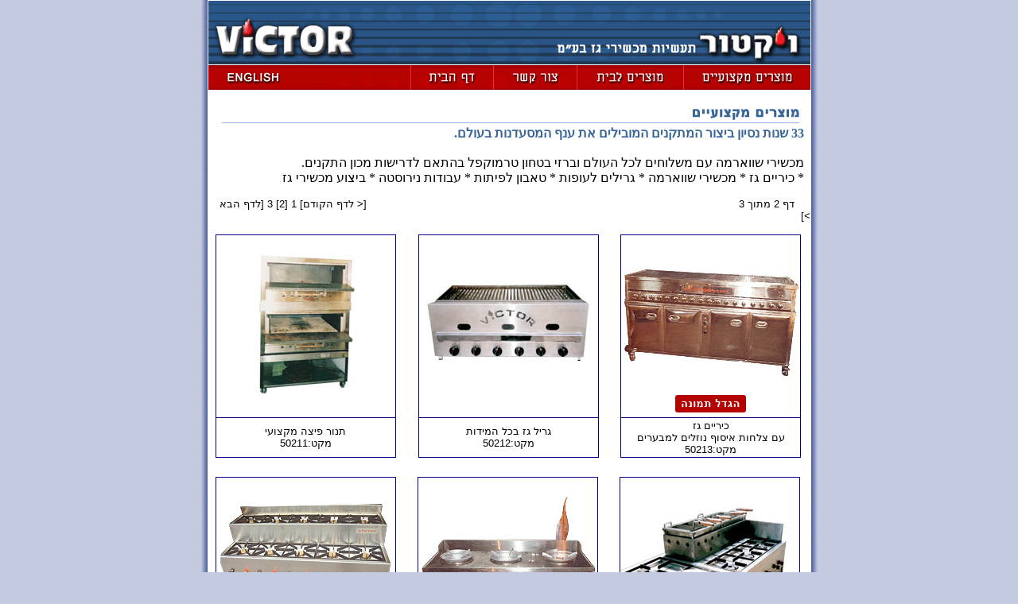

--- FILE ---
content_type: text/html
request_url: http://www.victor.co.il/products_pro_02.htm
body_size: 3378
content:
<html>

<head>
<meta http-equiv="Content-Language" content="he">
<meta name="GENERATOR" content="Microsoft FrontPage 12.0">
<meta name="ProgId" content="FrontPage.Editor.Document">
<meta http-equiv="Content-Type" content="text/html; charset=windows-1255">
<title>&#1493;&#1497;&#1511;&#1496;&#1493;&#1512; &#1514;&#1506;&#1513;&#1497;&#1493;&#1514; &#1502;&#1499;&#1513;&#1497;&#1512;&#1497; &#1490;&#1494; &#1489;&#1506;&quot;&#1502; - &#1502;&#1493;&#1510;&#1512;&#1497;&#1501; &#1502;&#1511;&#1510;&#1493;&#1506;&#1497;&#1497;&#1501;
</title>
<META NAME="Description" CONTENT="החברה המובילה לייצור ציוד גריל וגז למסעדות, כגון מכשירי שווארמה,טאבונים, גרילים ועוד. באתר ניתן להתרשם מקטלוג החברה.">   
<META NAME="Keywords" CONTENT="גריל ויקטור, טבון, טאבון, ציוד למסעדות, שוארמה, מכשירי גז, גריל, גריל לעופות, שווארמה, פלטה, כיריים גז, מנגל, כיריים גז, עבודות נירוסטה, מכשירי שווארמה, ברזי בטחון, טרמוקפל">
<META NAME="robots" content="All">

<script language="JavaScript" fptype="dynamicanimation">
<!--
function dynAnimation() {}
function clickSwapImg() {}
//-->
</script>
<script language="JavaScript1.2" fptype="dynamicanimation" src="animate.js">
</script>

	<link rel="stylesheet" href="css/lightbox.css" type="text/css" media="screen" />
	
	<script src="js/prototype.js" type="text/javascript"></script>
	<script src="js/scriptaculous.js?load=effects" type="text/javascript"></script>
	<script src="js/lightbox.js" type="text/javascript"></script>
    
</head>
<body bgcolor="#C4CBE1" topmargin="0" onLoad="dynAnimation()" leftmargin="0" language="Javascript1.2">




<div align="center">
  <center>

<table border="0" cellpadding="0" cellspacing="0" style="border-collapse: collapse" bordercolor="#111111" id="AutoNumber1" height="651" bgcolor="#FFFFFF">
  <tr>
        <td width="9" background="images/shadowl.jpg">&nbsp; </td>
        <td width="757" style="border-bottom-style: none; border-bottom-width: medium"><table border="1" cellpadding="0" cellspacing="0" style="border-collapse: collapse" bordercolor="#FFFFFF" width="757" id="AutoNumber2" bgcolor="#FFFFFF" height="299">
      <tr>
        <td height="80"><img border="0" src="images/header.gif" width="757" height="80"></td>
      </tr>
      <tr>
        <td bgcolor="#C4CBE1" height="31">
        <table border="0" cellpadding="0" cellspacing="0" style="border-collapse: collapse" bordercolor="#111111" width="757" id="AutoNumber3">
          <tr>
            <td>
            <a href="english.htm" onMouseOver="document['fpAnimswapImgFP15'].imgRolln=document['fpAnimswapImgFP15'].src;document['fpAnimswapImgFP15'].src=document['fpAnimswapImgFP15'].lowsrc;" onMouseOut="document['fpAnimswapImgFP15'].src=document['fpAnimswapImgFP15'].imgRolln">
            <img border="0" src="images/english.gif" id="fpAnimswapImgFP15" name="fpAnimswapImgFP15" dynamicanimation="fpAnimswapImgFP15" lowsrc="images/english_b.gif" width="151" height="31" alt="english"></a></td>
            <td>
            <img border="0" src="images/blank_red.gif" width="104" height="31"></td>
            <td>
            <a href="index.htm" onMouseOver="document['fpAnimswapImgFP11'].imgRolln=document['fpAnimswapImgFP11'].src;document['fpAnimswapImgFP11'].src=document['fpAnimswapImgFP11'].lowsrc;" onMouseOut="document['fpAnimswapImgFP11'].src=document['fpAnimswapImgFP11'].imgRolln">
            <img border="0" src="images/home.gif" id="fpAnimswapImgFP11" name="fpAnimswapImgFP11" dynamicanimation="fpAnimswapImgFP11" lowsrc="images/home_b.gif" width="104" height="31" alt="home page"></a></td>
            <td>
            <a href="contact.asp" onMouseOver="document['fpAnimswapImgFP14'].imgRolln=document['fpAnimswapImgFP14'].src;document['fpAnimswapImgFP14'].src=document['fpAnimswapImgFP14'].lowsrc;" onMouseOut="document['fpAnimswapImgFP14'].src=document['fpAnimswapImgFP14'].imgRolln">
            <img border="0" src="images/contact.gif" id="fpAnimswapImgFP14" name="fpAnimswapImgFP14" dynamicanimation="fpAnimswapImgFP14" lowsrc="images/contact_b.gif" width="105" height="31" alt="contact"></a></td>
            <td>
            <a href="products_home_01.htm" onMouseOver="document['fpAnimswapImgFP13'].imgRolln=document['fpAnimswapImgFP13'].src;document['fpAnimswapImgFP13'].src=document['fpAnimswapImgFP13'].lowsrc;" onMouseOut="document['fpAnimswapImgFP13'].src=document['fpAnimswapImgFP13'].imgRolln">
            <img border="0" src="images/prod_home.gif" id="fpAnimswapImgFP13" name="fpAnimswapImgFP13" dynamicanimation="fpAnimswapImgFP13" lowsrc="images/prod_home_b.gif" width="134" height="31" alt="home products"></a></td>
            <td>
            <a href="products_pro_01.htm" onMouseOver="document['fpAnimswapImgFP12'].imgRolln=document['fpAnimswapImgFP12'].src;document['fpAnimswapImgFP12'].src=document['fpAnimswapImgFP12'].lowsrc;" onMouseOut="document['fpAnimswapImgFP12'].src=document['fpAnimswapImgFP12'].imgRolln">
            <img border="0" src="images/prod_pro.gif" alt="proffetiona productsl" id="fpAnimswapImgFP12" name="fpAnimswapImgFP12" dynamicanimation="fpAnimswapImgFP12" lowsrc="images/prod_pro_b.gif" width="159" height="31"></a></td>
          </tr>
        </table>
        </td>
      </tr>
      <tr>
        <td bgcolor="#C4CBE1" height="43">
        <img border="0" src="images/title_prod_pro_heb.gif" width="757" height="43"></td>
      </tr>
      <tr>
        <td bgcolor="#FFFFFF" height="130">
        <p align="right" dir="rtl"><font face="Arial Black"><strong>&nbsp;
        <font color="#376598">33 &#1513;&#1504;&#1493;&#1514; &#1504;&#1505;&#1497;&#1493;&#1503; &#1489;&#1497;&#1510;&#1493;&#1512; &#1492;&#1502;&#1514;&#1511;&#1504;&#1497;&#1501; &#1492;&#1502;&#1493;&#1489;&#1497;&#1500;&#1497;&#1501; &#1488;&#1514; &#1506;&#1504;&#1507; 
        &#1492;&#1502;&#1505;&#1506;&#1491;&#1504;&#1493;&#1514; &#1489;&#1506;&#1493;&#1500;&#1501;.</font> <br>
        <br>
&nbsp;  </strong>&#1502;&#1499;&#1513;&#1497;&#1512;&#1497; &#1513;&#1493;&#1493;&#1488;&#1512;&#1502;&#1492; &#1506;&#1501; &#1502;&#1513;&#1500;&#1493;&#1495;&#1497;&#1501; &#1500;&#1499;&#1500; &#1492;&#1506;&#1493;&#1500;&#1501; &#1493;&#1489;&#1512;&#1494;&#1497; &#1489;&#1496;&#1495;&#1493;&#1503; &#1496;&#1512;&#1502;&#1493;&#1511;&#1508;&#1500; &#1489;&#1492;&#1514;&#1488;&#1501; &#1500;&#1491;&#1512;&#1497;&#1513;&#1493;&#1514; 
        &#1502;&#1499;&#1493;&#1503; &#1492;&#1514;&#1511;&#1504;&#1497;&#1501;.<br>
&nbsp; * &#1499;&#1497;&#1512;&#1497;&#1497;&#1501; &#1490;&#1494; * &#1502;&#1499;&#1513;&#1497;&#1512;&#1497; &#1513;&#1493;&#1493;&#1488;&#1512;&#1502;&#1492; * &#1490;&#1512;&#1497;&#1500;&#1497;&#1501; &#1500;&#1506;&#1493;&#1508;&#1493;&#1514; * &#1496;&#1488;&#1489;&#1493;&#1503; &#1500;&#1508;&#1497;&#1514;&#1493;&#1514; * &#1506;&#1489;&#1493;&#1491;&#1493;&#1514; 
        &#1504;&#1497;&#1512;&#1493;&#1505;&#1496;&#1492; * &#1489;&#1497;&#1510;&#1493;&#1506; &#1502;&#1499;&#1513;&#1497;&#1512;&#1497; &#1490;&#1494;</font></p>
        <p align="right" dir="rtl"><font face="Arial"><span lang="he">
        <font size="2">&nbsp;&nbsp;&nbsp;&nbsp; </font></span><font size="2">&#1491;&#1507;
        <span lang="he">2</span> &#1502;&#1514;&#1493;&#1498; 3<span lang="he">&nbsp;&nbsp;&nbsp;&nbsp;&nbsp;&nbsp;&nbsp;&nbsp;&nbsp;&nbsp;&nbsp;&nbsp;&nbsp;&nbsp;&nbsp;&nbsp;&nbsp;&nbsp;&nbsp;&nbsp;&nbsp;&nbsp;&nbsp;&nbsp;&nbsp;&nbsp;&nbsp;&nbsp;&nbsp;&nbsp;&nbsp;&nbsp;&nbsp;&nbsp;&nbsp;&nbsp;&nbsp;&nbsp;&nbsp;&nbsp;&nbsp;&nbsp;&nbsp;&nbsp;&nbsp;&nbsp;&nbsp;&nbsp;&nbsp;&nbsp;&nbsp;&nbsp;&nbsp;&nbsp;&nbsp;&nbsp;&nbsp;&nbsp;&nbsp;&nbsp;&nbsp;&nbsp;&nbsp;&nbsp;&nbsp;&nbsp;&nbsp;&nbsp;&nbsp;&nbsp;&nbsp;&nbsp;&nbsp;&nbsp;&nbsp;&nbsp;&nbsp;&nbsp;&nbsp;&nbsp;&nbsp;&nbsp;&nbsp;&nbsp;&nbsp;&nbsp;&nbsp;&nbsp;&nbsp;&nbsp;&nbsp;&nbsp;&nbsp;&nbsp;&nbsp;&nbsp;&nbsp;&nbsp;&nbsp;&nbsp;&nbsp;&nbsp;&nbsp;&nbsp;&nbsp;&nbsp;&nbsp;&nbsp;&nbsp;&nbsp;&nbsp;&nbsp;&nbsp;&nbsp;&nbsp;&nbsp;
        </span></font></font><font size="2" face="Arial">[<a title="&#1500;&#1491;&#1507; 1" style="TEXT-DECORATION: none" href="products_pro_01.htm"><font color="#000000">&lt; 
        &#1500;&#1491;&#1507; &#1492;&#1511;&#1493;&#1491;&#1501;</font></a>]
        <a title="&#1500;&#1491;&#1507; 1" style="TEXT-DECORATION: none" href="products_pro_01.htm">
        <font color="#000000">1</font></a> [2]
        <a title="&#1500;&#1491;&#1507; 3" style="TEXT-DECORATION: none" href="products_pro_03.htm">
        <font color="#000000">3</font></a> [<a title="&#1500;&#1491;&#1507; 3" style="TEXT-DECORATION: none" href="products_pro_03.htm"><font color="#000000">&#1500;&#1491;&#1507; 
        &#1492;&#1489;&#1488; &gt;</font></a>]</font></p>
        <div align="center">
          <center>
          <table border="0" cellpadding="0" cellspacing="0" style="border-collapse: collapse" bordercolor="#111111" width="757" id="AutoNumber5">
            <tr>
              <td><div align="center">
  <center>
  <div align="center">
    <center>
    <table border="0" cellpadding="0" cellspacing="0" style="border-collapse: collapse" bordercolor="#111111" width="757" id="AutoNumber2" height="789">
      <tr>
        <td width="9" height="247">&nbsp;</td>
        <td width="225" height="247">
        <table border="1" cellpadding="0" cellspacing="0" style="border-collapse: collapse" bordercolor="#000080" width="225" id="AutoNumber4">
          <tr>
            <td width="225" height="230" dir="rtl">
            <img border="0" src="images/products_pro/11.jpg" width="225" height="195"></td>
          </tr>
          <tr>
            <td width="225" height="50" dir="rtl">
              <p align="center"><span lang="he"><font face="Arial" size="2">&#1514;&#1504;&#1493;&#1512; 
              &#1508;&#1497;&#1510;&#1492; &#1502;&#1511;&#1510;&#1493;&#1506;&#1497;</font></span><font face="Arial" size="2"><br>
              &#1502;&#1511;&#1496;:502</font><span lang="he"><font face="Arial" size="2">11</font></span></td>
          </tr>
        </table>
        </td>
        <td width="24" height="247">&nbsp;</td>
        <td width="225" height="247">
        <div align="center">
          <center>
          <table border="1" cellpadding="0" cellspacing="0" style="border-collapse: collapse" bordercolor="#000080" width="225" id="AutoNumber4">
            <tr>
              <td width="225" height="230">
              <img border="0" src="images/products_pro/12.jpg" width="225" height="195">
              </td>
            </tr>
            <tr>
              <td width="225" height="50">
              <p align="center"><font size="2" face="Arial"><span lang="he">&#1490;&#1512;&#1497;&#1500; 
              &#1490;&#1494; &#1489;&#1499;&#1500; &#1492;&#1502;&#1497;&#1491;&#1493;&#1514;</span><br>
              &#1502;&#1511;&#1496;:502</font><span lang="he"><font face="Arial" size="2">12</font></span></td>
            </tr>
          </table>
          </center>
        </div>
        </td>
        <td width="24" height="247">&nbsp;</td>
        <td width="225" height="247">
        <div align="center">
          <center>
          <table border="1" cellpadding="0" cellspacing="0" style="border-collapse: collapse" bordercolor="#000080" width="225" id="AutoNumber3" height="31">
            <tr>
              <td height="230" width="225" align="center">
            <a href="images/products_pro/13_big.jpg" rel="lightbox" title="">
            <img border="0" src="images/products_pro/13.jpg" width="225" height="195"></a>
                        <a href="images/products_pro/13_big.jpg" rel="lightbox" title="">
            <img border="0" src="images/btnBigPic.gif" width="89"></a>
</td>
            </tr>
            <tr>
              <td height="50">
              <p align="center"><span lang="he"><font face="Arial" size="2">
              &#1499;&#1497;&#1512;&#1497;&#1497;&#1501; &#1490;&#1494;</font></span><font size="2" face="Arial"><br>
              <span lang="he">&#1506;&#1501; &#1510;&#1500;&#1495;&#1493;&#1514; &#1488;&#1497;&#1505;&#1493;&#1507; &#1504;&#1493;&#1494;&#1500;&#1497;&#1501; &#1500;&#1502;&#1489;&#1506;&#1512;&#1497;&#1501;</span><br>
              &#1502;&#1511;&#1496;:502<span lang="he">1</span>3</font></td>
            </tr>
          </table>
          </center>
        </div>
        </td>
        <td width="9" height="247">&nbsp;</td>
      </tr>
      <tr>
        <td height="24">&nbsp;</td>
        <td width="225" height="24">&nbsp;</td>
        <td height="24">&nbsp;</td>
        <td height="24">&nbsp;</td>
        <td height="24">&nbsp;</td>
        <td height="24">&nbsp;</td>
        <td height="24">&nbsp;</td>
      </tr>
      <tr>
        <td height="247">&nbsp;</td>
        <td height="247">
        <table border="1" cellpadding="0" cellspacing="0" style="border-collapse: collapse" bordercolor="#000080" width="225" id="AutoNumber4">
          <tr>
            <td width="225" height="230" dir="rtl" align="center">
            <a href="images/products_pro/14_big.jpg" rel="lightbox" title="">
            <img border="0" src="images/products_pro/14.jpg" width="225" height="195"></a>
             <a href="images/products_pro/14_big.jpg" rel="lightbox" title="">
            <img border="0" src="images/btnBigPic.gif" width="89" ></a>
            
            </td>
          </tr>
          <tr>
            <td width="225" height="50" dir="rtl">
              <p align="center"><span lang="he"><font face="Arial" size="2">
              &#1499;&#1497;&#1512;&#1497;&#1497;&#1501; &#1490;&#1494; &#1502;&#1513;&#1493;&#1500;&#1489;&#1493;&#1514; &#1489;&#1497;&#1513;&#1493;&#1500;</font></span><font size="2" face="Arial"><br>
              <span lang="he">+ &#1502;&#1489;&#1506;&#1512; &#1500;&#1493;&#1493;&#1511; &#1505;&#1497;&#1504;&#1497;</span><br>
              &#1502;&#1511;&#1496;:502<span lang="he">1</span></font><span lang="he"><font face="Arial" size="2">4</font></span></td>
          </tr>
        </table>
        </td>
        <td height="247">&nbsp;</td>
        <td height="247">
        <table border="1" cellpadding="0" cellspacing="0" style="border-collapse: collapse" bordercolor="#000080" width="225" id="AutoNumber4">
          <tr>
            <td width="225" height="230" dir="rtl" align="center">
                        <a href="images/products_pro/15_big.jpg" rel="lightbox" title="">
            <img border="0" src="images/products_pro/15.jpg" width="225" height="195"></a>
                         <a href="images/products_pro/15_big.jpg" rel="lightbox" title="">
            <img border="0" src="images/btnBigPic.gif" width="89" ></a>
            </td>
          </tr>
          <tr>
            <td width="225" height="50" dir="rtl">
              <p align="center"><span lang="he"><font face="Arial" size="2">
              &#1499;&#1497;&#1512;&#1497;&#1497;&#1501; &#1500;&#1489;&#1497;&#1513;&#1493;&#1500; &#1488;&#1493;&#1499;&#1500; &#1505;&#1497;&#1504;&#1497;</font></span><font size="2" face="Arial"><br>
              <span lang="he">&#1502;&#1513;&#1493;&#1500;&#1489; &#1506;&#1501; &#1514;&#1506;&#1500;&#1492;</span><br>
              &#1502;&#1511;&#1496;:502<span lang="he">1</span></font><span lang="he"><font face="Arial" size="2">5</font></span></td>
          </tr>
        </table>
        </td>
        <td height="247">&nbsp;</td>
        <td height="247">
        <table border="1" cellpadding="0" cellspacing="0" style="border-collapse: collapse" bordercolor="#000080" width="225" id="AutoNumber4">
          <tr>
            <td width="225" height="230" dir="rtl">
            <img border="0" src="images/products_pro/16.jpg" width="225" height="195"></td>
          </tr>
          <tr>
            <td width="225" height="50" dir="rtl">
              <p align="center"><font size="2" face="Arial"><span lang="he">
              &#1499;&#1497;&#1512;&#1497;&#1497;&#1501; &#1490;&#1494; &#1502;&#1513;&#1493;&#1500;&#1489;&#1493;&#1514;</span><br>
              <span lang="he">&#1500;&#1489;&#1497;&#1513;&#1493;&#1500; &#1512;&#1490;&#1497;&#1500;, &#1505;&#1497;&#1504;&#1497; &#1493;&#1508;&#1505;&#1496;&#1492;</span><br>
              &#1502;&#1511;&#1496;:502</font><span lang="he"><font face="Arial" size="2">16</font></span></td>
          </tr>
        </table>
        </td>
        <td height="247">&nbsp;</td>
      </tr>
      <tr>
        <td height="24">&nbsp;</td>
        <td height="24">&nbsp;</td>
        <td height="24">&nbsp;</td>
        <td height="24">&nbsp;</td>
        <td height="24">&nbsp;</td>
        <td height="24">&nbsp;</td>
        <td height="24">&nbsp;</td>
      </tr>
      <tr>
        <td height="247">&nbsp;</td>
        <td height="247">
        <table border="1" cellpadding="0" cellspacing="0" style="border-collapse: collapse" bordercolor="#000080" width="225" id="AutoNumber4">
          <tr>
            <td width="225" height="230" dir="rtl">
            <img border="0" src="images/products_pro/17.jpg" width="225" height="195"></td>
          </tr>
          <tr>
            <td width="225" height="50" dir="rtl">
              <p align="center"><span lang="he"><font face="Arial" size="2">&#1490;&#1512;&#1497;&#1500; 
              &#1506;&#1493;&#1508;&#1493;&#1514;</font></span><font size="2" face="Arial"><br>
              <span lang="he">&#1500;&#1499;&#1500; &#1513;&#1497;&#1508;&#1493;&#1491; &#1502;&#1504;&#1493;&#1506; &#1504;&#1508;&#1512;&#1491; (10-20-30-48)</span><br>
              &#1502;&#1511;&#1496;:502</font><span lang="he"><font face="Arial" size="2">9</font></span></td>
          </tr>
        </table>
        </td>
        <td height="247">&nbsp;</td>
        <td height="247">
        <table border="1" cellpadding="0" cellspacing="0" style="border-collapse: collapse" bordercolor="#000080" width="225" id="AutoNumber4">
          <tr>
            <td width="225" height="230" dir="rtl">
            <img border="0" src="images/products_pro/18.jpg" width="225" height="195"></td>
          </tr>
          <tr>
            <td width="225" height="50" dir="rtl">
              <p align="center"><font size="2" face="Arial"><span lang="he">
              &#1496;&#1488;&#1489;&#1493;&#1503; &#1500;&#1489;&#1497;&#1497;&#1490;&#1500;&#1492;, &#1508;&#1497;&#1514;&#1493;&#1514; &#1493;&#1499;&#1500; &#1505;&#1493;&#1490;&#1497; &#1492;&#1502;&#1488;&#1508;&#1492;</span><br>
              &#1502;&#1511;&#1496;:502<span lang="he">18</span></font></td>
          </tr>
        </table>
        </td>
        <td height="247">&nbsp;</td>
        <td height="247">
        <table border="1" cellpadding="0" cellspacing="0" style="border-collapse: collapse" bordercolor="#000080" width="225" id="AutoNumber4">
          <tr>
            <td width="225" height="230" dir="rtl">
            <img border="0" src="images/products_pro/19.jpg" width="225" height="195"></td>
          </tr>
          <tr>
            <td width="225" height="50" dir="rtl">
              <p align="center"><font size="2" face="Arial"><span lang="he">
              &#1496;&#1488;&#1489;&#1493;&#1503; &#1502;&#1511;&#1510;&#1493;&#1506;&#1497; &#1500;&#1488;&#1508;&#1497;&#1497;&#1514; &#1499;&#1500; &#1505;&#1493;&#1490;&#1497; &#1492;&#1508;&#1497;&#1514;&#1493;&#1514;</span><br>
              <span lang="he">&#1512;&#1490;&#1497;&#1500;&#1493;&#1514;, &#1506;&#1497;&#1512;&#1511;&#1497;&#1493;&#1514; (2 &#1508;&#1497;&#1514;&#1493;&#1514; &#1489;-30 &#1513;&#1504;&#1497;&#1493;&#1514;) &#1493;&#1506;&#1493;&#1491;</span><br>
              &#1502;&#1511;&#1496;:502</font><span lang="he"><font face="Arial" size="2">19</font></span></td>
          </tr>
        </table>
        </td>
        <td height="247">&nbsp;</td>
      </tr>
    </table>
    </center>
  </div>
  </center>
</div>
</td>
            </tr>
          </table>
          </center>
        </div>
        <p align="right" dir="rtl"><font face="Arial"><span lang="he">&nbsp;</span>&nbsp;&nbsp;&nbsp; <font size="2">&#1491;&#1507;
        <span lang="he">2</span> &#1502;&#1514;&#1493;&#1498; 3<span lang="he">&nbsp;&nbsp;&nbsp;&nbsp;&nbsp;&nbsp;&nbsp;&nbsp;&nbsp;&nbsp;&nbsp;&nbsp;&nbsp;&nbsp;&nbsp;&nbsp;&nbsp;&nbsp;&nbsp;&nbsp;&nbsp;&nbsp;&nbsp;&nbsp;&nbsp;&nbsp;&nbsp;&nbsp;&nbsp;&nbsp;&nbsp;&nbsp;&nbsp;&nbsp;&nbsp;&nbsp;&nbsp;&nbsp;&nbsp;&nbsp;&nbsp;&nbsp;&nbsp;&nbsp;&nbsp;&nbsp;&nbsp;&nbsp;&nbsp;&nbsp;&nbsp;&nbsp;&nbsp;&nbsp;&nbsp;&nbsp;&nbsp;&nbsp;&nbsp;&nbsp;&nbsp;&nbsp;&nbsp;&nbsp;&nbsp;&nbsp;&nbsp;&nbsp;&nbsp;&nbsp;&nbsp;&nbsp;&nbsp;&nbsp;&nbsp;&nbsp;&nbsp;&nbsp;&nbsp;&nbsp;&nbsp;&nbsp;&nbsp;&nbsp;&nbsp;&nbsp;&nbsp;&nbsp;&nbsp;&nbsp;&nbsp;&nbsp;&nbsp;&nbsp;&nbsp;&nbsp;&nbsp;&nbsp;&nbsp;&nbsp;&nbsp;&nbsp;&nbsp;&nbsp;&nbsp;&nbsp;&nbsp;&nbsp;&nbsp;&nbsp;&nbsp;&nbsp;&nbsp;&nbsp;&nbsp;&nbsp;
        </span></font></font><font size="2" face="Arial">[<a title="&#1500;&#1491;&#1507; 1" style="TEXT-DECORATION: none" href="products_pro_01.htm"><font color="#000000">&lt; 
        &#1500;&#1491;&#1507; &#1492;&#1511;&#1493;&#1491;&#1501;</font></a>]
        <a title="&#1500;&#1491;&#1507; 1" style="TEXT-DECORATION: none" href="products_pro_01.htm">
        <font color="#000000">1</font></a> [2]
        <a title="&#1500;&#1491;&#1507; 3" style="TEXT-DECORATION: none" href="products_pro_03.htm">
        <font color="#000000">3</font></a> [<a title="&#1500;&#1491;&#1507; 3" style="TEXT-DECORATION: none" href="products_pro_03.htm"><font color="#000000">&#1500;&#1491;&#1507; 
        &#1492;&#1489;&#1488; &gt;</font></a>]</font></td>
      </tr>
      <tr>
        <td bgcolor="#FFFFFF" height="11">
        <p align="center">&nbsp;
        </td>
      </tr>
    </table>
    &nbsp;</td>
        <td width="9" background="images/shadowr.jpg"> &nbsp; 
          <p>&nbsp;</td>
  </tr>
  <tr>
    <td width="9" background="images/shadowl.jpg" height="40">&nbsp;
    </td>
    <td width="757" height="40" style="border-top-style: none; border-top-width: medium">
    <div align="center">
      <center>
      <table border="1" cellpadding="0" cellspacing="0" style="border-collapse: collapse; border-left-width: 0; border-right-width: 0; border-bottom-width: 0" bordercolor="#C4CBE1" width="98%" id="AutoNumber4" height="35">
        <tr>
          <td width="100%" style="border-left-style: none; border-left-width: medium; border-right-style: none; border-right-width: medium; border-top-style: solid; border-top-width: 1; border-bottom-style: none; border-bottom-width: medium" height="55">
          <p align="center"><font face="Arial">
    <span style="font-weight: normal; color: black; line-height: normal; font-style: normal; font-variant: normal">
    <font size="2">
          <a href="http://www.media-vision.co.il">
    <img border="0" src="images/CreatedBy.gif" align="left" width="158" height="35"></a></font></span></font></p>
    <p align="right" dir="ltr"  style="font-size:13px; font-family:Arial, Helvetica, sans-serif">
    <a href="products_pro_01.htm" style="text-decoration:none; color:#000000">מוצרים מקצועיים</a> | <a href="products_home_01.htm" style="text-decoration:none; color:#000000">מוצרים לבית</a> | <a href="http://www.kitchendepot.co.il/" style="text-decoration:none; color:#000000">ציוד למטבחים</a>    <strong>victor © כל הזכויות שמורות 2005</strong>    </p>
          </td>
        </tr>
      </table>
      </center>
    </div>
    </td>
    <td width="9" background="images/shadowr.jpg" height="40">&nbsp;
    </td>
  </tr>
</table>

  </center>
</div>

</body>

</html>